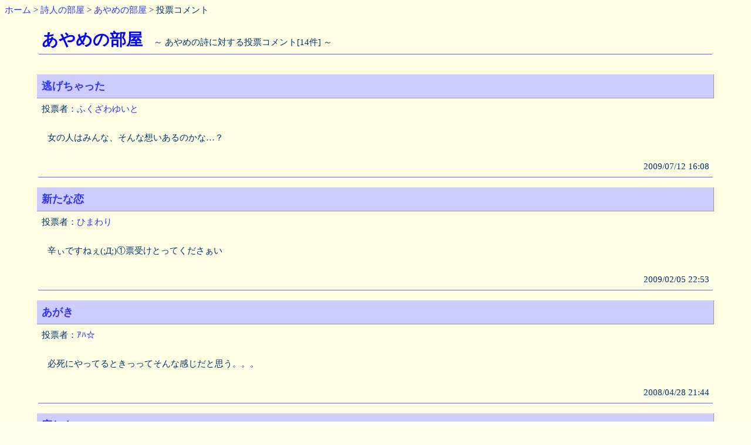

--- FILE ---
content_type: text/html; charset=Shift_JIS
request_url: http://poesie.torworld.com/poet/i.cgi?m=c&i=iris
body_size: 3821
content:
<!DOCTYPE HTML PUBLIC "-//W3C//DTD HTML 4.01 Transitional//EN">
<html lang="ja">
<head>
<META http-equiv="Content-Type" content="text/html; charset=Shift_JIS">
<META http-equiv="Content-Style-Type" content="text/css">
<link rel="stylesheet" type="text/css" href="../index.css">
<link rel="alternate" type="application/rss+xml" title="詩人の部屋 - 新着情報" href="./index.xml">
<title>詩人の部屋</title>
</head>
<body>
<a href="http://www.torworld.com/">ホーム</a> &gt; <a href="./i.cgi?">詩人の部屋</a>
 &gt; <a href="./i.cgi?i=iris">あやめの部屋</a> &gt; 投票コメント<br><br>
<div align="center">
<div class="top">
<span class="title">あやめの部屋</span>
　～ あやめの詩に対する投票コメント[14件] ～
</div><br>
<br><div class="sub"><a href="./i.cgi?i=iris&no=28" class="dn">逃げちゃった</a></div>
<div class="poem">
投票者：<a href="./i.cgi?i=Yuito">ふくざわゆいと</a>
<p style="padding:10px">女の人はみんな、そんな想いあるのかな…？</p>
<div align="right">2009/07/12 16:08</div>
</div>
<br><div class="sub"><a href="./i.cgi?i=iris&no=27" class="dn">新たな恋</a></div>
<div class="poem">
投票者：<a href="./i.cgi?i=aikiyo">ひまわり</a>
<p style="padding:10px">辛ぃですねぇ(;Д;)①票受けとってくださぁい</p>
<div align="right">2009/02/05 22:53</div>
</div>
<br><div class="sub"><a href="./i.cgi?i=iris&no=23" class="dn">あがき</a></div>
<div class="poem">
投票者：<a href="./i.cgi?i=aha">ｱﾊ☆</a>
<p style="padding:10px">必死にやってるときっってそんな感じだと思う。。。</p>
<div align="right">2008/04/28 21:44</div>
</div>
<br><div class="sub"><a href="./i.cgi?i=iris&no=19" class="dn">寂しさ</a></div>
<div class="poem">
投票者：<a href="./i.cgi?i=18255">藤</a>
<p style="padding:10px">ありますよね、そんなときって。</p>
<div align="right">2008/02/24 22:58</div>
</div>
<br><div class="sub"><a href="./i.cgi?i=iris&no=18" class="dn">ことのは</a></div>
<div class="poem">
投票者：<a href="./i.cgi?i=0505">未夜</a>
<p style="padding:10px">わかります！</p>
<div align="right">2008/02/19 15:59</div>
</div>
<br><div class="sub"><a href="./i.cgi?i=iris&no=18" class="dn">ことのは</a></div>
<div class="poem">
投票者：<a href="./i.cgi?i=dpdgmd">みどり</a>
<p style="padding:10px">『あなたの言葉は麻酔』というフレーズにすごい惹きつけられました。麻酔が体を廻る時は楽になって軽くなる。でも麻酔が切れた瞬間楽だった分痛みが激しくなる。表現が分かりやすくて深くて上手だなぁって。感じました。</p>
<div align="right">2008/02/18 23:36</div>
</div>
<br><div class="sub"><a href="./i.cgi?i=iris&no=6" class="dn">大人になりかけた子ども</a></div>
<div class="poem">
投票者：<a href="./i.cgi?i=kinta">キンタ</a>
<p style="padding:10px">無理して大人に成らなくて大丈夫ですよo(^-^)o自然と周りが大人として見てくれる思いますから(笑)</p>
<div align="right">2007/08/23 18:59</div>
</div>
<br><div class="sub"><a href="./i.cgi?i=iris&no=2" class="dn">わすれるということ</a></div>
<div class="poem">
投票者：<a href="./i.cgi?i=kinta">キンタ</a>
<p style="padding:10px">人間皆そんなものだよ(∋_∈)一票です！</p>
<div align="right">2007/08/23 18:56</div>
</div>
<br><div class="sub"><a href="./i.cgi?i=iris&no=2" class="dn">わすれるということ</a></div>
<div class="poem">
投票者：<a href="./i.cgi?i=1alegrar5">詩奈</a>
<p style="padding:10px">確かにそうですよね</p>
<div align="right">2007/03/10 23:26</div>
</div>
<br><div class="sub"><a href="./i.cgi?i=iris&no=13" class="dn">無題。</a></div>
<div class="poem">
投票者：<a href="./i.cgi?i=mwpp">みさ</a>
<p style="padding:10px">共感できる内容はもちろん、飾らない書き方がすてきです！</p>
<div align="right">2007/03/10 22:06</div>
</div>
<div class="poet">
14件中 (1-10) 
［ 
1 
<a href="./i.cgi?p=10&m=c&i=iris">2</a> 
｜<a href="./i.cgi?p=10&m=c&i=iris">次</a>
 ］
</div>
- <a href="http://www.torworld.com/" target="_blank" style="font-size:10pt">詩人の部屋</a> -
</div>
</body>
</html>


--- FILE ---
content_type: text/css
request_url: http://poesie.torworld.com/index.css
body_size: 2476
content:
body {
	font-size: 15px;
	color: #003366;
	background-color: #FFFFEC;
	background-image: url(http://www.torworld.com/img/back3.gif);
}
a:link    {
	text-decoration:none;
	color:#3333FF;
}
a:visited {
	text-decoration:none;
	color:#6666FF;
}
a:active  {
	text-decoration:underline;
	color:#FF0000;
}
a:hover   {
	text-decoration:underline;
	color:#FF0000;
}
th,td,form {
	font-size: 15px;
}
.top {
	width: 90%;
	padding: 5px;
	text-align: left;
	border-bottom: 1px solid #6666FF;
}
.title {
	color: #0000FF;
	font-size: 28px;
	font-weight: bold;
	font-family: ＭＳ Ｐ明朝;
}
.error {
	color: #FF0000;
	font-size: 28px;
	font-weight: bold;
	font-family: ＭＳ Ｐ明朝;
}
.menu {
	background-image: url(./menubg.gif);
	background-repeat: repeat-y;
	padding-left: 24px;
	line-height: 24px;
}
.sub {
	width: 90%;
	padding: 8px;
	text-align: left;
	background-color: #CCCCFF;
	border-bottom: 1px solid #999999;
	border-right: 1px solid #999999;
}
.poem {
	width: 90%;
	padding: 6px;
	text-align: left;
	line-height: 24px;
	border-bottom: 1px solid #6666FF;
}
.poet {
	width: 90%;
	padding: 15px;
	text-align: left;
	line-height: 24px;
}
.topic {
	width: 90%;
	padding: 8px;
	line-height: 24px;
	text-align: left;
	background-color: #FFFFEC;
	border-left: 1px solid #CCCCFF;
	border-bottom: 1px solid #999999;
	border-right: 1px solid #999999;
}
.art {
	padding: 24px;
	line-height: 24px;
	text-align: left;
}
.diary {
	width: 650px;
	padding: 20px 25px 20px 25px;
	text-align: left;
	font-size: 15px;
	line-height: 20px;
	background: #FFFFFF;
	border-bottom: 1px solid #666666;
	border-right: 1px solid #666666;
	border-top: 1px solid #999999;
	border-left: 1px solid #999999;
}
.dn {
	color: #0000FF;
	font-size: 18px;
	font-weight: bold;
}
.dd {
	text-align: right;
	text-decoration:underline;
}
.dm {
	width: 180px;
	font-size: 15px;
	line-height: 20px;
	text-align: center;
	font-weight: bold;
	background: #CCCCFF;
	padding: 2px;
}
.dc {
	width: 180px;
	font-size: 15px;
	line-height: 20px;
	text-align: left;
	padding: 5px;
}
.ds {
	font-size: 13px;
	line-height: 20px;
	text-align: center;
}
.done {
	text-decoration:underline;
}
.light {
	font-size: 13px;
	color: #999999;
}
.area{
	line-height: 140%;
	font-size: 11px;
	text-decoration: none;
	color: #999999;
	width:90%;
	text-align:left;
}
.area a:link {
	color: #666666;
	text-decoration: none;
}

.area a:visited {
	color: #999999;
	text-decoration: none;
}

.area a:hover {
	color:#003399;
	text-decoration: underline;
}